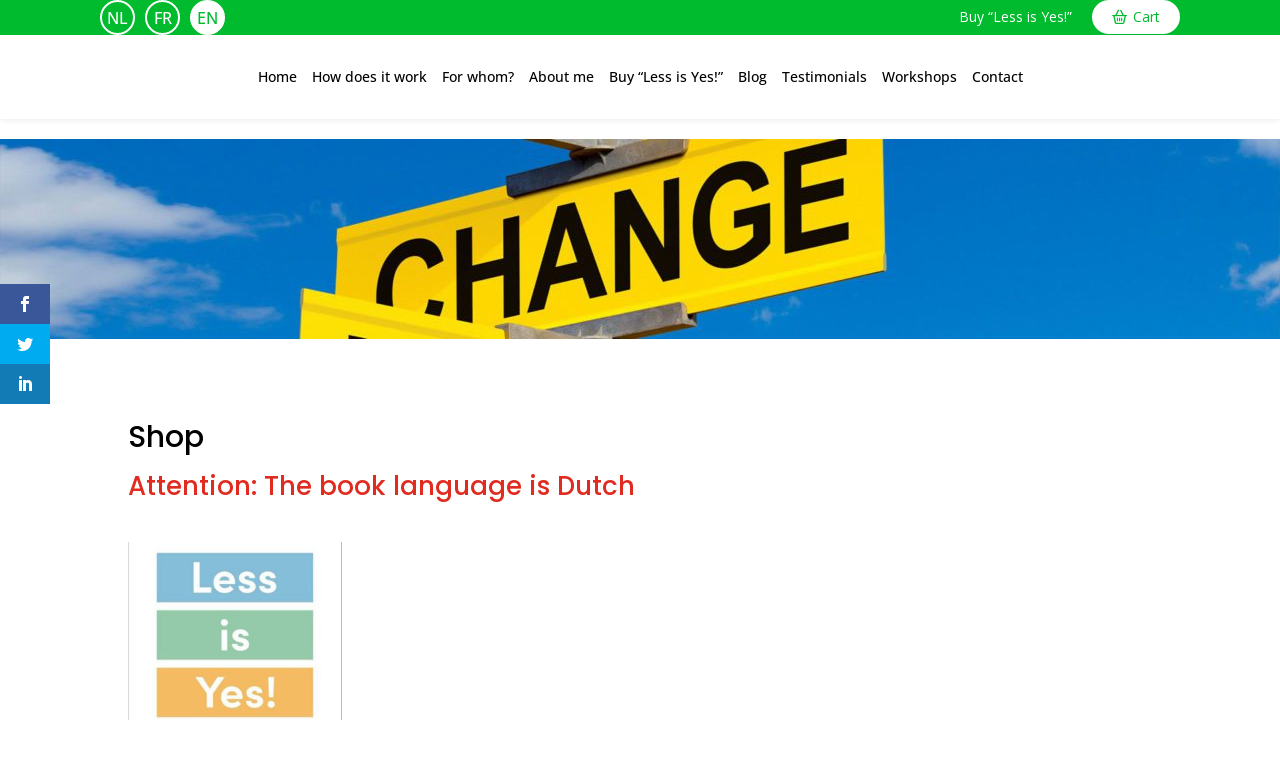

--- FILE ---
content_type: text/css
request_url: https://lifecoachwomen.be/wp-content/themes/lifecoachwomen-child/style.css?ver=4.27.4
body_size: 1431
content:
/*
Theme Name: lifecoachwomen-child
Description: Crafted by Woomera with Divi by Elegant Theme
Author: Woomera
Template: Divi

(optional values you can add: Theme URI, Author URI, Version, License, License URI, Tags, Text Domain)
*/

/* GENERAL */
.single-post .main-content {
	margin-top: 113.8px;
}
.et_pb_menu .et-menu {
	margin: 0 !important;
}
#et-main-area {
	margin-top: 139px;
}
.title-h1 h1 {
	padding: 0;
	font-size: 35px;
}
.title-h1 h1:after {
	content: '';
    height: 8px;
    width: 50px;
    background: #00bb2d;
    display: block;
    position: absolute;
    margin-top: 5px;
}
.title-h2 h2 {
	padding: 0;
}
.title-h2 h2:after {
	content: '';
    height: 8px;
    width: 50px;
    background: #00bb2d;
    display: block;
    position: absolute;
    margin-top: 5px;
}
.shadow-img {
	box-shadow: 0px 0px 20px 0px rgb(102 102 102 / 20%);
}
.flex-zone {
	display: flex;
	align-items: center;
}
.post-template-default article .et_pb_section:first-child {
	padding: 0 !important;
}
.et_pb_contact_form_container .et_pb_button, .et_pb_module .return-to-shop .button, .et_pb_button, .single_add_to_cart_button {
	background-color: #00bb2d !important;
    border: 2px solid #00bb2d !important;
    border-radius: 0 !important;
    color: #fff !important;
}
.et_pb_contact_form_container .et_pb_button:after, .et_pb_module .return-to-shop .button:after, .et_pb_button:after, .single_add_to_cart_button:after {
	color: #00bb2d !important;
	line-height: inherit !important;
}
.et_pb_contact_form_container .et_pb_button:hover, .et_pb_module .return-to-shop .button:hover, .et_pb_button:hover, .single_add_to_cart_button:hover {
	background-color: transparent !important;
	color: #00bb2d !important;
}
.woocommerce-Price-amount {
	color: #00bb2d;
}
.cart-empty {
	background-color: #00bb2d !important;
}

.coupon button, .checkout-button {
	color: #00bb2d !important;
	border-color: #00bb2d !important;
}
.woocommerce-notices-wrapper .woocommerce-message {
	background: transparent !important;
	color: #00bb2d !important;
	border: 2px solid #00bb2d;
}
.woocommerce-notices-wrapper .woocommerce-message a {
	color: #00bb2d !important;
	border:2px solid #00bb2d !important;
}
/* GENERAL */

/* TOP HEADER */
#top-header-custom {
	box-shadow: 0 0 7px rgb(0 0 0 / 10%);
}
/* /TOP HEADER */

/* TOP BAR */
#top-header-custom {
	background-color: #00bb2d !important;
}
#top-bar-custom {
	background-color: #00bb2d !important;
	padding: 0 !important;
	max-width: 1080px !important;
}
#top-bar-custom .et_pb_module {
	background-color: #00bb2d !important;
}
#top-bar-custom .et_pb_menu__wrap {
	justify-content: flex-end !important;
}
#top-bar-custom .et-menu-nav ul li {
	margin: 0 !important;
	padding: 0 20px 0 0 !important;
}
#top-bar-custom .et-menu-nav ul li:last-child {
	padding: 0 !important;
}
#top-bar-custom .et-menu-nav ul li a {
	padding: 0 !important;
	display: flex !important;
	align-items: center !important;
	color: #fff !important;
	font-weight: 400 !important;
}
#top-bar-custom .et-menu-nav ul li:last-child a:before {
	content: "\f291";
	font-family: "Font Awesome 6 Pro";
	margin-right: 5px;
}
#top-bar-custom .et-menu-nav ul li:last-child a {
	background-color: #fff;
    display: block !important;
    color: #00bb2d !important;
    padding: 8px 18px !important;
    border-radius: 50px;
    border: 2px solid #fff;
	transition: all .3s;
}
#top-bar-custom .et-menu-nav ul li:last-child a:hover {
	background-color: transparent;
	color: #fff;
}
#top-bar-custom .wpml-ls-statics-shortcode_actions {
	border: none;
	padding: 0;
}
#top-bar-custom .wpml-ls-statics-shortcode_actions ul {
	padding: 0 !important;
}
#top-bar-custom .wpml-ls-statics-shortcode_actions ul li {
	margin-right: 10px;
}
#top-bar-custom .wpml-ls-statics-shortcode_actions ul li:last-child {
	margin-right: 0;
}
#top-bar-custom .wpml-ls-statics-shortcode_actions ul li a {
	padding: 0;
	background-color: transparent;
	border: 2px solid #fff;
	border-radius: 50%;
	color: #fff;
	width: 35px;
	height: 35px;
	display: flex;
	align-items: center;
	justify-content: center;
}
#top-bar-custom .wpml-ls-statics-shortcode_actions ul li.wpml-ls-current-language a {
	background-color: #fff;
	color: #00bb2d;
}

/* /TOP BAR */

/* MAIN MENU */
#top-menu-custom {
	background-color: #fff !important;
	width: 100% !important;
	max-width: 100% !important;
	display: flex !important;
	align-items: center !important;
}
#top-menu-custom .et-menu-nav ul li {
	padding: 0 15px 0 0 !important;
	margin: 0 !important;
}
#top-menu-custom .et-menu-nav ul li:last-child {
	padding: 0 !important;
}
#top-menu-custom .et-menu-nav ul li a {
	padding: 0 !important;
	color: #000;
}
#top-menu-custom .et-menu-nav ul .current-menu-item >a {
	color: #00bb2d;
	font-weight: bold;
}
/* /MAIN MENU */

/* MAIN SLIDER - HOME */
.main-slider-home .et_pb_slide .et_pb_container {
	max-width: 1080px;
    display: flex;
    align-items: center;
}
.main-slider-home .et_pb_slide .et_pb_container .et_pb_slide_image {
	width: 25%;
	margin-right: 5%;
}
.main-slider-home .et_pb_slide .et_pb_container .et_pb_slide_image img {
	display: block;
}
.main-slider-home .et_pb_slide .et_pb_container .et_pb_slide_description {
	width: 70%;
	text-shadow: none;
}
.main-slider-home .et_pb_slide .et_pb_container .et_pb_slide_description .et_pb_slide_content h1 {
	font-size: 40px;
	padding: 0;
	margin-bottom: 15px;
}
.main-slider-home .et_pb_slide .et_pb_container .et_pb_slide_description .et_pb_slide_content h2 {
	padding: 0;
	font-size: 28px;
}
/* /MAIN SLIDER - HOME */

@media only screen and (max-width:980px) {
	#et-main-area {
		margin-top: 117px;
	}
	#top-bar-custom {
		display: flex;
		justify-content: center;
	}
	#top-bar-custom .et_pb_column {
		max-width: 80% !important;
	}
	#top-bar-custom .et_pb_menu .et_pb_menu__menu {
		display: block !important;
	}
	#top-bar-custom .et_mobile_nav_menu {
		display: none !important;
	}
	.flex-zone {
		flex-direction: column;
	}
	#top-menu-custom {
		padding: 15px 0 !important;
	}
	#top-menu-custom .mobile_menu_bar:before {
		color: #ff0000 !important;
	}
	#top-menu-custom .et_mobile_menu {
		top: 48px !important;
		border: none !important;
	}
	#top-bar-custom .et_pb_menu__wrap {
		justify-content: center !important;
	}
}
@media only screen and (max-width:500px) {
	.main-slider-home .et_pb_slide .et_pb_container .et_pb_slide_description {
		width: 90%;
		padding: 16% 0;
	}
	.main-slider-home .et_pb_slide .et_pb_container .et_pb_slide_description .et_pb_slide_content h1 {
		font-size: 29px;
	}
}

--- FILE ---
content_type: text/css
request_url: https://lifecoachwomen.be/wp-content/et-cache/5557/et-core-unified-5557.min.css?ver=1746637308
body_size: -48
content:
.video-description{text-align:center;font-size:14px;line-height:1.3em}